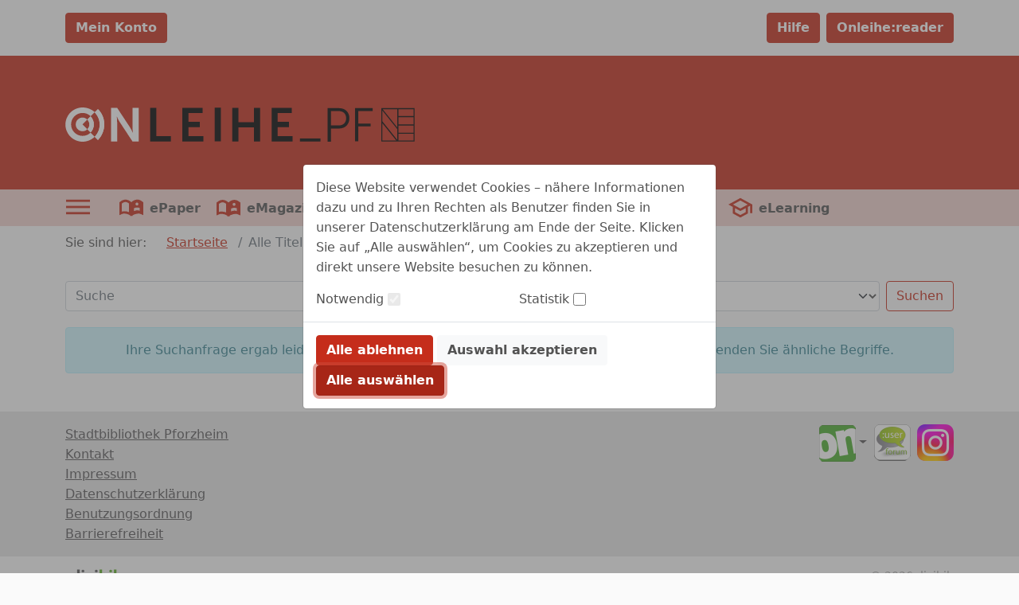

--- FILE ---
content_type: image/svg+xml;charset=UTF-8
request_url: https://www.onleihe.de/pforzheim/static/images/dvb_xa_de_bw_pf/defaultLogo.svg
body_size: 4949
content:
<?xml version="1.0" encoding="UTF-8" standalone="no"?>
<!-- Generator: Adobe Illustrator 23.1.1, SVG Export Plug-In . SVG Version: 6.00 Build 0)  -->

<svg
   xmlns:dc="http://purl.org/dc/elements/1.1/"
   xmlns:cc="http://creativecommons.org/ns#"
   xmlns:rdf="http://www.w3.org/1999/02/22-rdf-syntax-ns#"
   xmlns:svg="http://www.w3.org/2000/svg"
   xmlns="http://www.w3.org/2000/svg"
   xmlns:sodipodi="http://sodipodi.sourceforge.net/DTD/sodipodi-0.dtd"
   xmlns:inkscape="http://www.inkscape.org/namespaces/inkscape"
   version="1.1"
   id="Ebene_1"
   x="0px"
   y="0px"
   viewBox="0 0 204 20"
   xml:space="preserve"
   sodipodi:docname="defaultLogo.svg"
   width="204"
   height="20"
   inkscape:version="0.92.4 (5da689c313, 2019-01-14)"><metadata
   id="metadata43"><rdf:RDF><cc:Work
       rdf:about=""><dc:format>image/svg+xml</dc:format><dc:type
         rdf:resource="http://purl.org/dc/dcmitype/StillImage" /></cc:Work></rdf:RDF></metadata><defs
   id="defs41" /><sodipodi:namedview
   pagecolor="#ffffff"
   bordercolor="#666666"
   borderopacity="1"
   objecttolerance="10"
   gridtolerance="10"
   guidetolerance="10"
   inkscape:pageopacity="0"
   inkscape:pageshadow="2"
   inkscape:window-width="1920"
   inkscape:window-height="1137"
   id="namedview39"
   showgrid="false"
   inkscape:zoom="1.5034364"
   inkscape:cx="104"
   inkscape:cy="9.3"
   inkscape:window-x="2552"
   inkscape:window-y="-8"
   inkscape:window-maximized="1"
   inkscape:current-layer="Ebene_1" />
<style
   type="text/css"
   id="style2">
	.st0{fill:#FFFFFF;}
</style>
<path
   class="st0"
   d="m 26.6,0.2 h 3.6 l 7.5,11.4 c 0.7,1.1 1.6,3.1 1.6,3.1 h 0.1 c 0,0 -0.2,-1.9 -0.2,-3.1 V 0.2 h 3.6 V 19.9 H 39.2 L 31.7,8.5 C 31,7.4 30.1,5.4 30.1,5.4 H 30 c 0,0 0.2,1.9 0.2,3.1 v 11.4 h -3.6 z"
   id="path4"
   inkscape:connector-curvature="0"
   style="fill:#ffffff" />
<path
   d="m 49.5,0.2 h 3.6 v 16.6 h 8.5 v 3.1 H 49.5 Z"
   id="path6"
   inkscape:connector-curvature="0" />
<path
   d="m 68.3,0.2 h 11.8 v 3 h -8.2 v 5.2 h 6.6 v 3.1 h -6.6 v 5.3 h 8.7 v 3.1 H 68.3 Z"
   id="path8"
   inkscape:connector-curvature="0" />
<path
   d="m 87.2,0.1 h 3.6 v 19.7 h -3.6 z"
   id="path10"
   inkscape:connector-curvature="0" />
<path
   d="m 97.5,0.2 h 3.6 v 8.4 h 9 V 0.2 h 3.6 v 19.7 h -3.6 v -8.3 h -9 v 8.3 h -3.6 z"
   id="path12"
   inkscape:connector-curvature="0" />
<path
   d="m 120.4,0.2 h 11.8 v 3 H 124 v 5.2 h 6.6 v 3.1 H 124 v 5.3 h 8.7 v 3.1 H 120.5 V 0.2 Z"
   id="path14"
   inkscape:connector-curvature="0" />
<path
   d="m 153.2,0.4 h 6.7 c 3.5,0 6,2.3 6,5.9 0,3.6 -2.5,6 -6,6 h -4.8 V 20 h -1.9 z m 6.5,10.1 c 2.6,0 4.3,-1.6 4.3,-4.2 0,-2.6 -1.7,-4.2 -4.3,-4.2 h -4.6 v 8.4 c 0,0 4.6,0 4.6,0 z"
   id="path16"
   inkscape:connector-curvature="0" />
<path
   d="m 169.2,0.4 h 10.3 v 1.7 h -8.4 v 7.3 h 7.2 v 1.7 h -7.2 v 8.7 h -1.9 z"
   id="path18"
   inkscape:connector-curvature="0" />
<rect
   x="137"
   y="18.100002"
   width="12"
   height="1.8"
   id="rect20" />
<g
   id="g34"
   transform="translate(-12.4,-27.8)">
	<path
   class="st0"
   d="m 22.4,27.8 c -5.5,0 -10,4.5 -10,10 0,5.5 4.5,10 10,10 2.8,0 5.3,-1.1 7.1,-2.9 l -2.4,-2.4 c -1.2,1.2 -2.9,1.9 -4.7,1.9 -3.7,0 -6.7,-3 -6.7,-6.7 0,-3.7 3,-6.7 6.7,-6.7 1.8,0 3.5,0.7 4.7,1.9 l 2.4,-2.4 c -1.8,-1.6 -4.3,-2.7 -7.1,-2.7 z"
   id="path22"
   inkscape:connector-curvature="0"
   style="fill:#ffffff" />
	<path
   class="st0"
   d="m 18.4,37.7 c 0,2.2 1.8,4 4,4 1.1,0 2.1,-0.4 2.8,-1.2 l -2.8,-2.8 2.8,-2.8 c -0.7,-0.7 -1.7,-1.2 -2.8,-1.2 -2.2,0 -4,1.8 -4,4 z"
   id="path24"
   inkscape:connector-curvature="0"
   style="fill:#ffffff" />
	<path
   class="st0"
   d="m 35.1,37.7 c 0,-3.5 -1.4,-6.7 -3.7,-8.9 l -1.9,1.9 c 1.8,1.8 2.9,4.3 2.9,7.1 0,2.8 -1.1,5.3 -2.9,7.1 l 1.9,1.9 c 2.3,-2.4 3.7,-5.6 3.7,-9.1 z"
   id="path26"
   inkscape:connector-curvature="0"
   style="fill:#ffffff" />
	<path
   class="st0"
   d="m 35.1,37.7 c 0,-3.5 -1.4,-6.7 -3.7,-8.9 l -1.9,1.9 c 1.8,1.8 2.9,4.3 2.9,7.1 0,2.8 -1.1,5.3 -2.9,7.1 l 1.9,1.9 c 2.3,-2.4 3.7,-5.6 3.7,-9.1 z"
   id="path28"
   inkscape:connector-curvature="0"
   style="fill:#ffffff" />
	<path
   class="st0"
   d="m 27.1,33 -1.9,1.9 c 0.7,0.7 1.2,1.7 1.2,2.8 0,1.1 -0.4,2.1 -1.2,2.8 l 1.9,1.9 C 28.3,41.2 29,39.5 29,37.7 29,35.9 28.3,34.2 27.1,33 Z"
   id="path30"
   inkscape:connector-curvature="0"
   style="fill:#ffffff" />
	<path
   class="st0"
   d="m 27.1,33 -1.9,1.9 c 0.7,0.7 1.2,1.7 1.2,2.8 0,1.1 -0.4,2.1 -1.2,2.8 l 1.9,1.9 C 28.3,41.2 29,39.5 29,37.7 29,35.9 28.3,34.2 27.1,33 Z"
   id="path32"
   inkscape:connector-curvature="0"
   style="fill:#ffffff" />
</g>
<path
   d="M 204,0.4 H 184.5 V 19.9 H 204 Z M 185.1,19.3 V 9.1 l 8.2,10.2 c 0,0 -8.2,0 -8.2,0 z M 193.9,19 185.1,8 V 1.7 l 8.8,11 z m 0,-7.3 -8.5,-10.6 h 8.5 z m 9.5,7.6 h -8.8 v -3.9 h 8.8 z m 0,-4.5 h -8.8 v -4.2 h 8.8 z m 0,-4.9 h -8.8 V 5.7 h 8.8 z m 0,-4.9 h -8.8 V 1.1 h 8.8 z"
   id="path36"
   inkscape:connector-curvature="0" />
</svg>